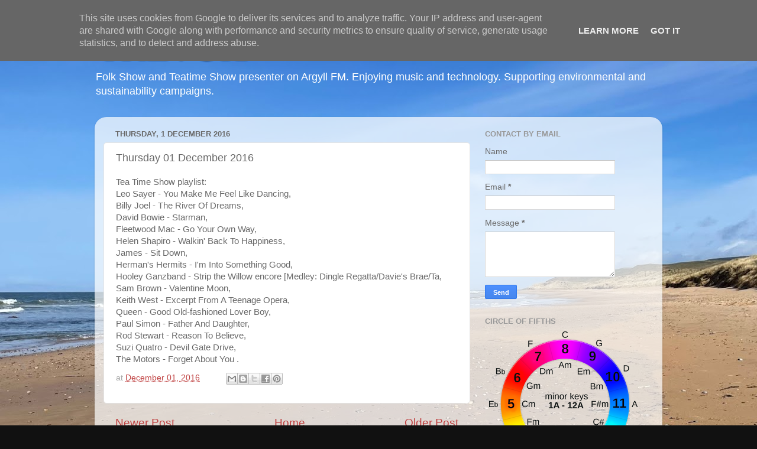

--- FILE ---
content_type: text/html; charset=UTF-8
request_url: https://www.trevox.uk/2016/12/thursday-01-december-2016_1.html
body_size: 15720
content:
<!DOCTYPE html>
<html class='v2' dir='ltr' lang='en-GB'>
<head>
<link href='https://www.blogger.com/static/v1/widgets/335934321-css_bundle_v2.css' rel='stylesheet' type='text/css'/>
<meta content='width=1100' name='viewport'/>
<meta content='text/html; charset=UTF-8' http-equiv='Content-Type'/>
<meta content='blogger' name='generator'/>
<link href='https://www.trevox.uk/favicon.ico' rel='icon' type='image/x-icon'/>
<link href='https://www.trevox.uk/2016/12/thursday-01-december-2016_1.html' rel='canonical'/>
<link rel="alternate" type="application/atom+xml" title="Trevox - Atom" href="https://www.trevox.uk/feeds/posts/default" />
<link rel="alternate" type="application/rss+xml" title="Trevox - RSS" href="https://www.trevox.uk/feeds/posts/default?alt=rss" />
<link rel="service.post" type="application/atom+xml" title="Trevox - Atom" href="https://www.blogger.com/feeds/1006741425317268102/posts/default" />

<link rel="alternate" type="application/atom+xml" title="Trevox - Atom" href="https://www.trevox.uk/feeds/4836943508043791701/comments/default" />
<!--Can't find substitution for tag [blog.ieCssRetrofitLinks]-->
<meta content='https://www.trevox.uk/2016/12/thursday-01-december-2016_1.html' property='og:url'/>
<meta content='Thursday 01 December 2016' property='og:title'/>
<meta content='Tea Time Show playlist: Leo Sayer - You Make Me Feel Like Dancing, Billy Joel - The River Of Dreams, David Bowie - Starman, Fleetwood Mac - ...' property='og:description'/>
<title>Trevox: Thursday 01 December 2016</title>
<style id='page-skin-1' type='text/css'><!--
/*-----------------------------------------------
Blogger Template Style
Name:     Picture Window
Designer: Blogger
URL:      www.blogger.com
----------------------------------------------- */
/* Content
----------------------------------------------- */
body {
font: normal normal 15px Arial, Tahoma, Helvetica, FreeSans, sans-serif;
color: #696969;
background: #111111 url(https://blogger.googleusercontent.com/img/a/AVvXsEhQo8UmG5JNtQR6Gii5QC4PXBLod3EPud6iYlSp8Grfr4nGuARqeS8w3wC5Us2aCUu1SkQPrRHEMecr-WbIcI_QZ6IPva27ldqkvRuqaoYaT5YTusU9G7TtwFbCvhgKnLx0hqtchUB_7GQ8xuL4xAL2f96C6gBmJGqUtUAjGP5uNV_vcm5SG_2yAsiq9sI=s1600) repeat fixed top center;
}
html body .region-inner {
min-width: 0;
max-width: 100%;
width: auto;
}
.content-outer {
font-size: 90%;
}
a:link {
text-decoration:none;
color: #bf4040;
}
a:visited {
text-decoration:none;
color: #d37a7a;
}
a:hover {
text-decoration:underline;
color: #ff4e5c;
}
.content-outer {
background: transparent none repeat scroll top left;
-moz-border-radius: 0;
-webkit-border-radius: 0;
-goog-ms-border-radius: 0;
border-radius: 0;
-moz-box-shadow: 0 0 0 rgba(0, 0, 0, .15);
-webkit-box-shadow: 0 0 0 rgba(0, 0, 0, .15);
-goog-ms-box-shadow: 0 0 0 rgba(0, 0, 0, .15);
box-shadow: 0 0 0 rgba(0, 0, 0, .15);
margin: 20px auto;
}
.content-inner {
padding: 0;
}
/* Header
----------------------------------------------- */
.header-outer {
background: rgba(101,101,101,0) none repeat-x scroll top left;
_background-image: none;
color: #ffffff;
-moz-border-radius: 0;
-webkit-border-radius: 0;
-goog-ms-border-radius: 0;
border-radius: 0;
}
.Header img, .Header #header-inner {
-moz-border-radius: 0;
-webkit-border-radius: 0;
-goog-ms-border-radius: 0;
border-radius: 0;
}
.header-inner .Header .titlewrapper,
.header-inner .Header .descriptionwrapper {
padding-left: 0;
padding-right: 0;
}
.Header h1 {
font: normal normal 36px Arial, Tahoma, Helvetica, FreeSans, sans-serif;
text-shadow: 1px 1px 3px rgba(0, 0, 0, 0.3);
}
.Header h1 a {
color: #ffffff;
}
.Header .description {
font-size: 130%;
}
/* Tabs
----------------------------------------------- */
.tabs-inner {
margin: .5em 20px 0;
padding: 0;
}
.tabs-inner .section {
margin: 0;
}
.tabs-inner .widget ul {
padding: 0;
background: rgba(101,101,101,0) none repeat scroll bottom;
-moz-border-radius: 0;
-webkit-border-radius: 0;
-goog-ms-border-radius: 0;
border-radius: 0;
}
.tabs-inner .widget li {
border: none;
}
.tabs-inner .widget li a {
display: inline-block;
padding: .5em 1em;
margin-right: .25em;
color: #ffffff;
font: normal normal 15px Arial, Tahoma, Helvetica, FreeSans, sans-serif;
-moz-border-radius: 10px 10px 0 0;
-webkit-border-top-left-radius: 10px;
-webkit-border-top-right-radius: 10px;
-goog-ms-border-radius: 10px 10px 0 0;
border-radius: 10px 10px 0 0;
background: transparent url(https://resources.blogblog.com/blogblog/data/1kt/transparent/black50.png) repeat scroll top left;
border-right: 1px solid rgba(101,101,101,0);
}
.tabs-inner .widget li:first-child a {
padding-left: 1.25em;
-moz-border-radius-topleft: 10px;
-moz-border-radius-bottomleft: 0;
-webkit-border-top-left-radius: 10px;
-webkit-border-bottom-left-radius: 0;
-goog-ms-border-top-left-radius: 10px;
-goog-ms-border-bottom-left-radius: 0;
border-top-left-radius: 10px;
border-bottom-left-radius: 0;
}
.tabs-inner .widget li.selected a,
.tabs-inner .widget li a:hover {
position: relative;
z-index: 1;
background: rgba(101,101,101,0) url(https://resources.blogblog.com/blogblog/data/1kt/transparent/white80.png) repeat scroll bottom;
color: #336699;
-moz-box-shadow: 0 0 3px rgba(0, 0, 0, .15);
-webkit-box-shadow: 0 0 3px rgba(0, 0, 0, .15);
-goog-ms-box-shadow: 0 0 3px rgba(0, 0, 0, .15);
box-shadow: 0 0 3px rgba(0, 0, 0, .15);
}
/* Headings
----------------------------------------------- */
h2 {
font: bold normal 13px Arial, Tahoma, Helvetica, FreeSans, sans-serif;
text-transform: uppercase;
color: #989898;
margin: .5em 0;
}
/* Main
----------------------------------------------- */
.main-outer {
background: transparent url(https://resources.blogblog.com/blogblog/data/1kt/transparent/white80.png) repeat scroll top left;
-moz-border-radius: 20px 20px 0 0;
-webkit-border-top-left-radius: 20px;
-webkit-border-top-right-radius: 20px;
-webkit-border-bottom-left-radius: 0;
-webkit-border-bottom-right-radius: 0;
-goog-ms-border-radius: 20px 20px 0 0;
border-radius: 20px 20px 0 0;
-moz-box-shadow: 0 1px 3px rgba(0, 0, 0, .15);
-webkit-box-shadow: 0 1px 3px rgba(0, 0, 0, .15);
-goog-ms-box-shadow: 0 1px 3px rgba(0, 0, 0, .15);
box-shadow: 0 1px 3px rgba(0, 0, 0, .15);
}
.main-inner {
padding: 15px 20px 20px;
}
.main-inner .column-center-inner {
padding: 0 0;
}
.main-inner .column-left-inner {
padding-left: 0;
}
.main-inner .column-right-inner {
padding-right: 0;
}
/* Posts
----------------------------------------------- */
h3.post-title {
margin: 0;
font: normal normal 18px Arial, Tahoma, Helvetica, FreeSans, sans-serif;
}
.comments h4 {
margin: 1em 0 0;
font: normal normal 18px Arial, Tahoma, Helvetica, FreeSans, sans-serif;
}
.date-header span {
color: #696969;
}
.post-outer {
background-color: #ffffff;
border: solid 1px #e4e4e4;
-moz-border-radius: 5px;
-webkit-border-radius: 5px;
border-radius: 5px;
-goog-ms-border-radius: 5px;
padding: 15px 20px;
margin: 0 -20px 20px;
}
.post-body {
line-height: 1.4;
font-size: 110%;
position: relative;
}
.post-header {
margin: 0 0 1.5em;
color: #a6a6a6;
line-height: 1.6;
}
.post-footer {
margin: .5em 0 0;
color: #a6a6a6;
line-height: 1.6;
}
#blog-pager {
font-size: 140%
}
#comments .comment-author {
padding-top: 1.5em;
border-top: dashed 1px #ccc;
border-top: dashed 1px rgba(128, 128, 128, .5);
background-position: 0 1.5em;
}
#comments .comment-author:first-child {
padding-top: 0;
border-top: none;
}
.avatar-image-container {
margin: .2em 0 0;
}
/* Comments
----------------------------------------------- */
.comments .comments-content .icon.blog-author {
background-repeat: no-repeat;
background-image: url([data-uri]);
}
.comments .comments-content .loadmore a {
border-top: 1px solid #ff4e5c;
border-bottom: 1px solid #ff4e5c;
}
.comments .continue {
border-top: 2px solid #ff4e5c;
}
/* Widgets
----------------------------------------------- */
.widget ul, .widget #ArchiveList ul.flat {
padding: 0;
list-style: none;
}
.widget ul li, .widget #ArchiveList ul.flat li {
border-top: dashed 1px #ccc;
border-top: dashed 1px rgba(128, 128, 128, .5);
}
.widget ul li:first-child, .widget #ArchiveList ul.flat li:first-child {
border-top: none;
}
.widget .post-body ul {
list-style: disc;
}
.widget .post-body ul li {
border: none;
}
/* Footer
----------------------------------------------- */
.footer-outer {
color:#d4d4d4;
background: transparent url(https://resources.blogblog.com/blogblog/data/1kt/transparent/black50.png) repeat scroll top left;
-moz-border-radius: 0 0 20px 20px;
-webkit-border-top-left-radius: 0;
-webkit-border-top-right-radius: 0;
-webkit-border-bottom-left-radius: 20px;
-webkit-border-bottom-right-radius: 20px;
-goog-ms-border-radius: 0 0 20px 20px;
border-radius: 0 0 20px 20px;
-moz-box-shadow: 0 1px 3px rgba(0, 0, 0, .15);
-webkit-box-shadow: 0 1px 3px rgba(0, 0, 0, .15);
-goog-ms-box-shadow: 0 1px 3px rgba(0, 0, 0, .15);
box-shadow: 0 1px 3px rgba(0, 0, 0, .15);
}
.footer-inner {
padding: 10px 20px 20px;
}
.footer-outer a {
color: #f0a8af;
}
.footer-outer a:visited {
color: #f09089;
}
.footer-outer a:hover {
color: #ff4e5c;
}
.footer-outer .widget h2 {
color: #b5b5b5;
}
/* Mobile
----------------------------------------------- */
html body.mobile {
height: auto;
}
html body.mobile {
min-height: 480px;
background-size: 100% auto;
}
.mobile .body-fauxcolumn-outer {
background: transparent none repeat scroll top left;
}
html .mobile .mobile-date-outer, html .mobile .blog-pager {
border-bottom: none;
background: transparent url(https://resources.blogblog.com/blogblog/data/1kt/transparent/white80.png) repeat scroll top left;
margin-bottom: 10px;
}
.mobile .date-outer {
background: transparent url(https://resources.blogblog.com/blogblog/data/1kt/transparent/white80.png) repeat scroll top left;
}
.mobile .header-outer, .mobile .main-outer,
.mobile .post-outer, .mobile .footer-outer {
-moz-border-radius: 0;
-webkit-border-radius: 0;
-goog-ms-border-radius: 0;
border-radius: 0;
}
.mobile .content-outer,
.mobile .main-outer,
.mobile .post-outer {
background: inherit;
border: none;
}
.mobile .content-outer {
font-size: 100%;
}
.mobile-link-button {
background-color: #bf4040;
}
.mobile-link-button a:link, .mobile-link-button a:visited {
color: #ffffff;
}
.mobile-index-contents {
color: #696969;
}
.mobile .tabs-inner .PageList .widget-content {
background: rgba(101,101,101,0) url(https://resources.blogblog.com/blogblog/data/1kt/transparent/white80.png) repeat scroll bottom;
color: #336699;
}
.mobile .tabs-inner .PageList .widget-content .pagelist-arrow {
border-left: 1px solid rgba(101,101,101,0);
}

--></style>
<style id='template-skin-1' type='text/css'><!--
body {
min-width: 960px;
}
.content-outer, .content-fauxcolumn-outer, .region-inner {
min-width: 960px;
max-width: 960px;
_width: 960px;
}
.main-inner .columns {
padding-left: 0;
padding-right: 310px;
}
.main-inner .fauxcolumn-center-outer {
left: 0;
right: 310px;
/* IE6 does not respect left and right together */
_width: expression(this.parentNode.offsetWidth -
parseInt("0") -
parseInt("310px") + 'px');
}
.main-inner .fauxcolumn-left-outer {
width: 0;
}
.main-inner .fauxcolumn-right-outer {
width: 310px;
}
.main-inner .column-left-outer {
width: 0;
right: 100%;
margin-left: -0;
}
.main-inner .column-right-outer {
width: 310px;
margin-right: -310px;
}
#layout {
min-width: 0;
}
#layout .content-outer {
min-width: 0;
width: 800px;
}
#layout .region-inner {
min-width: 0;
width: auto;
}
body#layout div.add_widget {
padding: 8px;
}
body#layout div.add_widget a {
margin-left: 32px;
}
--></style>
<style>
    body {background-image:url(https\:\/\/blogger.googleusercontent.com\/img\/a\/AVvXsEhQo8UmG5JNtQR6Gii5QC4PXBLod3EPud6iYlSp8Grfr4nGuARqeS8w3wC5Us2aCUu1SkQPrRHEMecr-WbIcI_QZ6IPva27ldqkvRuqaoYaT5YTusU9G7TtwFbCvhgKnLx0hqtchUB_7GQ8xuL4xAL2f96C6gBmJGqUtUAjGP5uNV_vcm5SG_2yAsiq9sI=s1600);}
    
@media (max-width: 200px) { body {background-image:url(https\:\/\/blogger.googleusercontent.com\/img\/a\/AVvXsEhQo8UmG5JNtQR6Gii5QC4PXBLod3EPud6iYlSp8Grfr4nGuARqeS8w3wC5Us2aCUu1SkQPrRHEMecr-WbIcI_QZ6IPva27ldqkvRuqaoYaT5YTusU9G7TtwFbCvhgKnLx0hqtchUB_7GQ8xuL4xAL2f96C6gBmJGqUtUAjGP5uNV_vcm5SG_2yAsiq9sI=w200);}}
@media (max-width: 400px) and (min-width: 201px) { body {background-image:url(https\:\/\/blogger.googleusercontent.com\/img\/a\/AVvXsEhQo8UmG5JNtQR6Gii5QC4PXBLod3EPud6iYlSp8Grfr4nGuARqeS8w3wC5Us2aCUu1SkQPrRHEMecr-WbIcI_QZ6IPva27ldqkvRuqaoYaT5YTusU9G7TtwFbCvhgKnLx0hqtchUB_7GQ8xuL4xAL2f96C6gBmJGqUtUAjGP5uNV_vcm5SG_2yAsiq9sI=w400);}}
@media (max-width: 800px) and (min-width: 401px) { body {background-image:url(https\:\/\/blogger.googleusercontent.com\/img\/a\/AVvXsEhQo8UmG5JNtQR6Gii5QC4PXBLod3EPud6iYlSp8Grfr4nGuARqeS8w3wC5Us2aCUu1SkQPrRHEMecr-WbIcI_QZ6IPva27ldqkvRuqaoYaT5YTusU9G7TtwFbCvhgKnLx0hqtchUB_7GQ8xuL4xAL2f96C6gBmJGqUtUAjGP5uNV_vcm5SG_2yAsiq9sI=w800);}}
@media (max-width: 1200px) and (min-width: 801px) { body {background-image:url(https\:\/\/blogger.googleusercontent.com\/img\/a\/AVvXsEhQo8UmG5JNtQR6Gii5QC4PXBLod3EPud6iYlSp8Grfr4nGuARqeS8w3wC5Us2aCUu1SkQPrRHEMecr-WbIcI_QZ6IPva27ldqkvRuqaoYaT5YTusU9G7TtwFbCvhgKnLx0hqtchUB_7GQ8xuL4xAL2f96C6gBmJGqUtUAjGP5uNV_vcm5SG_2yAsiq9sI=w1200);}}
/* Last tag covers anything over one higher than the previous max-size cap. */
@media (min-width: 1201px) { body {background-image:url(https\:\/\/blogger.googleusercontent.com\/img\/a\/AVvXsEhQo8UmG5JNtQR6Gii5QC4PXBLod3EPud6iYlSp8Grfr4nGuARqeS8w3wC5Us2aCUu1SkQPrRHEMecr-WbIcI_QZ6IPva27ldqkvRuqaoYaT5YTusU9G7TtwFbCvhgKnLx0hqtchUB_7GQ8xuL4xAL2f96C6gBmJGqUtUAjGP5uNV_vcm5SG_2yAsiq9sI=w1600);}}
  </style>
<link href='https://www.blogger.com/dyn-css/authorization.css?targetBlogID=1006741425317268102&amp;zx=9c05531d-a8ee-4a23-b047-7ac389f6108f' media='none' onload='if(media!=&#39;all&#39;)media=&#39;all&#39;' rel='stylesheet'/><noscript><link href='https://www.blogger.com/dyn-css/authorization.css?targetBlogID=1006741425317268102&amp;zx=9c05531d-a8ee-4a23-b047-7ac389f6108f' rel='stylesheet'/></noscript>
<meta name='google-adsense-platform-account' content='ca-host-pub-1556223355139109'/>
<meta name='google-adsense-platform-domain' content='blogspot.com'/>

<script async src="https://pagead2.googlesyndication.com/pagead/js/adsbygoogle.js?client=ca-pub-2453636463642504&host=ca-host-pub-1556223355139109" crossorigin="anonymous"></script>

<!-- data-ad-client=ca-pub-2453636463642504 -->

<script type="text/javascript" language="javascript">
  // Supply ads personalization default for EEA readers
  // See https://www.blogger.com/go/adspersonalization
  adsbygoogle = window.adsbygoogle || [];
  if (typeof adsbygoogle.requestNonPersonalizedAds === 'undefined') {
    adsbygoogle.requestNonPersonalizedAds = 1;
  }
</script>


</head>
<body class='loading variant-open'>
<div class='navbar section' id='navbar' name='Navbar'><div class='widget Navbar' data-version='1' id='Navbar1'><script type="text/javascript">
    function setAttributeOnload(object, attribute, val) {
      if(window.addEventListener) {
        window.addEventListener('load',
          function(){ object[attribute] = val; }, false);
      } else {
        window.attachEvent('onload', function(){ object[attribute] = val; });
      }
    }
  </script>
<div id="navbar-iframe-container"></div>
<script type="text/javascript" src="https://apis.google.com/js/platform.js"></script>
<script type="text/javascript">
      gapi.load("gapi.iframes:gapi.iframes.style.bubble", function() {
        if (gapi.iframes && gapi.iframes.getContext) {
          gapi.iframes.getContext().openChild({
              url: 'https://www.blogger.com/navbar/1006741425317268102?po\x3d4836943508043791701\x26origin\x3dhttps://www.trevox.uk',
              where: document.getElementById("navbar-iframe-container"),
              id: "navbar-iframe"
          });
        }
      });
    </script><script type="text/javascript">
(function() {
var script = document.createElement('script');
script.type = 'text/javascript';
script.src = '//pagead2.googlesyndication.com/pagead/js/google_top_exp.js';
var head = document.getElementsByTagName('head')[0];
if (head) {
head.appendChild(script);
}})();
</script>
</div></div>
<div class='body-fauxcolumns'>
<div class='fauxcolumn-outer body-fauxcolumn-outer'>
<div class='cap-top'>
<div class='cap-left'></div>
<div class='cap-right'></div>
</div>
<div class='fauxborder-left'>
<div class='fauxborder-right'></div>
<div class='fauxcolumn-inner'>
</div>
</div>
<div class='cap-bottom'>
<div class='cap-left'></div>
<div class='cap-right'></div>
</div>
</div>
</div>
<div class='content'>
<div class='content-fauxcolumns'>
<div class='fauxcolumn-outer content-fauxcolumn-outer'>
<div class='cap-top'>
<div class='cap-left'></div>
<div class='cap-right'></div>
</div>
<div class='fauxborder-left'>
<div class='fauxborder-right'></div>
<div class='fauxcolumn-inner'>
</div>
</div>
<div class='cap-bottom'>
<div class='cap-left'></div>
<div class='cap-right'></div>
</div>
</div>
</div>
<div class='content-outer'>
<div class='content-cap-top cap-top'>
<div class='cap-left'></div>
<div class='cap-right'></div>
</div>
<div class='fauxborder-left content-fauxborder-left'>
<div class='fauxborder-right content-fauxborder-right'></div>
<div class='content-inner'>
<header>
<div class='header-outer'>
<div class='header-cap-top cap-top'>
<div class='cap-left'></div>
<div class='cap-right'></div>
</div>
<div class='fauxborder-left header-fauxborder-left'>
<div class='fauxborder-right header-fauxborder-right'></div>
<div class='region-inner header-inner'>
<div class='header section' id='header' name='Header'><div class='widget Header' data-version='1' id='Header1'>
<div id='header-inner'>
<a href='https://www.trevox.uk/' style='display: block'>
<img alt='Trevox' height='59px; ' id='Header1_headerimg' src='https://blogger.googleusercontent.com/img/a/AVvXsEieDXrYcEzxGbFFKQ1gZoOQeqXpwU_Xf8nUye8OHo9ejh7AQX9rEM3G0emaZoPrnO6P2mCUBrkCnsz9Ij6Xz2KtyHFuUtggXmzsENXUdr_kDbEC4MJKt0S1wFit6TXApexLFKS-cpqoQshYy7jrIZRDTfHMb6A08ZeGe0tRzx4ZLIHAupqssmtdWyEGgJY=s264' style='display: block' width='264px; '/>
</a>
<div class='descriptionwrapper'>
<p class='description'><span>Folk Show and Teatime Show presenter on Argyll FM. Enjoying music and technology. Supporting environmental and sustainability campaigns.</span></p>
</div>
</div>
</div></div>
</div>
</div>
<div class='header-cap-bottom cap-bottom'>
<div class='cap-left'></div>
<div class='cap-right'></div>
</div>
</div>
</header>
<div class='tabs-outer'>
<div class='tabs-cap-top cap-top'>
<div class='cap-left'></div>
<div class='cap-right'></div>
</div>
<div class='fauxborder-left tabs-fauxborder-left'>
<div class='fauxborder-right tabs-fauxborder-right'></div>
<div class='region-inner tabs-inner'>
<div class='tabs no-items section' id='crosscol' name='Cross-column'></div>
<div class='tabs no-items section' id='crosscol-overflow' name='Cross-Column 2'></div>
</div>
</div>
<div class='tabs-cap-bottom cap-bottom'>
<div class='cap-left'></div>
<div class='cap-right'></div>
</div>
</div>
<div class='main-outer'>
<div class='main-cap-top cap-top'>
<div class='cap-left'></div>
<div class='cap-right'></div>
</div>
<div class='fauxborder-left main-fauxborder-left'>
<div class='fauxborder-right main-fauxborder-right'></div>
<div class='region-inner main-inner'>
<div class='columns fauxcolumns'>
<div class='fauxcolumn-outer fauxcolumn-center-outer'>
<div class='cap-top'>
<div class='cap-left'></div>
<div class='cap-right'></div>
</div>
<div class='fauxborder-left'>
<div class='fauxborder-right'></div>
<div class='fauxcolumn-inner'>
</div>
</div>
<div class='cap-bottom'>
<div class='cap-left'></div>
<div class='cap-right'></div>
</div>
</div>
<div class='fauxcolumn-outer fauxcolumn-left-outer'>
<div class='cap-top'>
<div class='cap-left'></div>
<div class='cap-right'></div>
</div>
<div class='fauxborder-left'>
<div class='fauxborder-right'></div>
<div class='fauxcolumn-inner'>
</div>
</div>
<div class='cap-bottom'>
<div class='cap-left'></div>
<div class='cap-right'></div>
</div>
</div>
<div class='fauxcolumn-outer fauxcolumn-right-outer'>
<div class='cap-top'>
<div class='cap-left'></div>
<div class='cap-right'></div>
</div>
<div class='fauxborder-left'>
<div class='fauxborder-right'></div>
<div class='fauxcolumn-inner'>
</div>
</div>
<div class='cap-bottom'>
<div class='cap-left'></div>
<div class='cap-right'></div>
</div>
</div>
<!-- corrects IE6 width calculation -->
<div class='columns-inner'>
<div class='column-center-outer'>
<div class='column-center-inner'>
<div class='main section' id='main' name='Main'><div class='widget Blog' data-version='1' id='Blog1'>
<div class='blog-posts hfeed'>

          <div class="date-outer">
        
<h2 class='date-header'><span>Thursday, 1 December 2016</span></h2>

          <div class="date-posts">
        
<div class='post-outer'>
<div class='post hentry uncustomized-post-template' itemprop='blogPost' itemscope='itemscope' itemtype='http://schema.org/BlogPosting'>
<meta content='1006741425317268102' itemprop='blogId'/>
<meta content='4836943508043791701' itemprop='postId'/>
<a name='4836943508043791701'></a>
<h3 class='post-title entry-title' itemprop='name'>
Thursday 01 December 2016
</h3>
<div class='post-header'>
<div class='post-header-line-1'></div>
</div>
<div class='post-body entry-content' id='post-body-4836943508043791701' itemprop='description articleBody'>
Tea Time Show playlist:<br />Leo Sayer - You Make Me Feel Like Dancing,<br />Billy Joel - The River Of Dreams,<br />David Bowie - Starman,<br />Fleetwood Mac - Go Your Own Way,<br />Helen Shapiro - Walkin' Back To Happiness,<br />James - Sit Down,<br />Herman's Hermits - I'm Into Something Good,<br />Hooley Ganzband - Strip the Willow encore [Medley: Dingle Regatta/Davie's Brae/Ta,<br />Sam Brown - Valentine Moon,<br />Keith West - Excerpt From A Teenage Opera,<br />Queen - Good Old-fashioned Lover Boy,<br />Paul Simon - Father And Daughter,<br />Rod Stewart - Reason To Believe,<br />Suzi Quatro - Devil Gate Drive,<br />The Motors - Forget About You .<br />
<div style='clear: both;'></div>
</div>
<div class='post-footer'>
<div class='post-footer-line post-footer-line-1'>
<span class='post-author vcard'>
</span>
<span class='post-timestamp'>
at
<meta content='https://www.trevox.uk/2016/12/thursday-01-december-2016_1.html' itemprop='url'/>
<a class='timestamp-link' href='https://www.trevox.uk/2016/12/thursday-01-december-2016_1.html' rel='bookmark' title='permanent link'><abbr class='published' itemprop='datePublished' title='2016-12-01T19:53:00Z'>December 01, 2016</abbr></a>
</span>
<span class='post-comment-link'>
</span>
<span class='post-icons'>
<span class='item-control blog-admin pid-2050069795'>
<a href='https://www.blogger.com/post-edit.g?blogID=1006741425317268102&postID=4836943508043791701&from=pencil' title='Edit Post'>
<img alt='' class='icon-action' height='18' src='https://resources.blogblog.com/img/icon18_edit_allbkg.gif' width='18'/>
</a>
</span>
</span>
<div class='post-share-buttons goog-inline-block'>
<a class='goog-inline-block share-button sb-email' href='https://www.blogger.com/share-post.g?blogID=1006741425317268102&postID=4836943508043791701&target=email' target='_blank' title='Email This'><span class='share-button-link-text'>Email This</span></a><a class='goog-inline-block share-button sb-blog' href='https://www.blogger.com/share-post.g?blogID=1006741425317268102&postID=4836943508043791701&target=blog' onclick='window.open(this.href, "_blank", "height=270,width=475"); return false;' target='_blank' title='BlogThis!'><span class='share-button-link-text'>BlogThis!</span></a><a class='goog-inline-block share-button sb-twitter' href='https://www.blogger.com/share-post.g?blogID=1006741425317268102&postID=4836943508043791701&target=twitter' target='_blank' title='Share to X'><span class='share-button-link-text'>Share to X</span></a><a class='goog-inline-block share-button sb-facebook' href='https://www.blogger.com/share-post.g?blogID=1006741425317268102&postID=4836943508043791701&target=facebook' onclick='window.open(this.href, "_blank", "height=430,width=640"); return false;' target='_blank' title='Share to Facebook'><span class='share-button-link-text'>Share to Facebook</span></a><a class='goog-inline-block share-button sb-pinterest' href='https://www.blogger.com/share-post.g?blogID=1006741425317268102&postID=4836943508043791701&target=pinterest' target='_blank' title='Share to Pinterest'><span class='share-button-link-text'>Share to Pinterest</span></a>
</div>
</div>
<div class='post-footer-line post-footer-line-2'>
<span class='post-labels'>
</span>
</div>
<div class='post-footer-line post-footer-line-3'>
<span class='post-location'>
</span>
</div>
</div>
</div>
<div class='comments' id='comments'>
<a name='comments'></a>
</div>
</div>

        </div></div>
      
</div>
<div class='blog-pager' id='blog-pager'>
<span id='blog-pager-newer-link'>
<a class='blog-pager-newer-link' href='https://www.trevox.uk/2016/12/friday-02-december-2016.html' id='Blog1_blog-pager-newer-link' title='Newer Post'>Newer Post</a>
</span>
<span id='blog-pager-older-link'>
<a class='blog-pager-older-link' href='https://www.trevox.uk/2016/12/thursday-01-december-2016.html' id='Blog1_blog-pager-older-link' title='Older Post'>Older Post</a>
</span>
<a class='home-link' href='https://www.trevox.uk/'>Home</a>
</div>
<div class='clear'></div>
<div class='post-feeds'>
</div>
</div></div>
</div>
</div>
<div class='column-left-outer'>
<div class='column-left-inner'>
<aside>
</aside>
</div>
</div>
<div class='column-right-outer'>
<div class='column-right-inner'>
<aside>
<div class='sidebar section' id='sidebar-right-1'><div class='widget ContactForm' data-version='1' id='ContactForm1'>
<h2 class='title'>Contact by email</h2>
<div class='contact-form-widget'>
<div class='form'>
<form name='contact-form'>
<p></p>
Name
<br/>
<input class='contact-form-name' id='ContactForm1_contact-form-name' name='name' size='30' type='text' value=''/>
<p></p>
Email
<span style='font-weight: bolder;'>*</span>
<br/>
<input class='contact-form-email' id='ContactForm1_contact-form-email' name='email' size='30' type='text' value=''/>
<p></p>
Message
<span style='font-weight: bolder;'>*</span>
<br/>
<textarea class='contact-form-email-message' cols='25' id='ContactForm1_contact-form-email-message' name='email-message' rows='5'></textarea>
<p></p>
<input class='contact-form-button contact-form-button-submit' id='ContactForm1_contact-form-submit' type='button' value='Send'/>
<p></p>
<div style='text-align: center; max-width: 222px; width: 100%'>
<p class='contact-form-error-message' id='ContactForm1_contact-form-error-message'></p>
<p class='contact-form-success-message' id='ContactForm1_contact-form-success-message'></p>
</div>
</form>
</div>
</div>
<div class='clear'></div>
</div><div class='widget Image' data-version='1' id='Image1'>
<h2>Circle of Fifths</h2>
<div class='widget-content'>
<img alt='Circle of Fifths' height='275' id='Image1_img' src='https://blogger.googleusercontent.com/img/a/AVvXsEgge221En27jhrWnqp6oxB_Lq_WApCe9ExYMpBvNRlCs1PD_I7q8O66W0zEQpzymNbxbVLPJWKvXcL25yuFjVLB-7RoUhvStUOW1jxFDikHDTgeci1QQ20E-lFmLR1gwdKiHlVoSgsUPFCFbgbdsWFsoZWPxjqyHXMD-hFlEtaA2RE34hhW3NgSAJzTXDM=s275' width='265'/>
<br/>
<span class='caption'>N.B. Lancelot/Camelot key numbering used</span>
</div>
<div class='clear'></div>
</div><div class='widget HTML' data-version='1' id='HTML4'>
<h2 class='title'>Search</h2>
<div class='widget-content'>
<a href="https://www.ask.com/">Ask</a>, 
<a href="https://duckduckgo.com/">DuckDuckGo</a>, 
<a href="https://www.google.com/">Google</a>, 
<a href="httpS://search.yahoo.com/">Yahoo</a>!
</div>
<div class='clear'></div>
</div><div class='widget BlogSearch' data-version='1' id='BlogSearch1'>
<h2 class='title'>This 'Blog</h2>
<div class='widget-content'>
<div id='BlogSearch1_form'>
<form action='https://www.trevox.uk/search' class='gsc-search-box' target='_top'>
<table cellpadding='0' cellspacing='0' class='gsc-search-box'>
<tbody>
<tr>
<td class='gsc-input'>
<input autocomplete='off' class='gsc-input' name='q' size='10' title='search' type='text' value=''/>
</td>
<td class='gsc-search-button'>
<input class='gsc-search-button' title='search' type='submit' value='Search'/>
</td>
</tr>
</tbody>
</table>
</form>
</div>
</div>
<div class='clear'></div>
</div></div>
<table border='0' cellpadding='0' cellspacing='0' class='section-columns columns-2'>
<tbody>
<tr>
<td class='first columns-cell'>
<div class='sidebar section' id='sidebar-right-2-1'><div class='widget LinkList' data-version='1' id='LinkList1'>
<h2>Socials</h2>
<div class='widget-content'>
<ul>
<li><a href='https://bsky.app/profile/trevox.bsky.social'>Bluesky</a></li>
<li><a href='https://www.mixcloud.com/trevox/'>Mixcloud</a></li>
<li><a href='https://x.com'>X</a></li>
<li><a href='https://www.facebook.com/TJOxb'>Facebook</a></li>
</ul>
<div class='clear'></div>
</div>
</div><div class='widget LinkList' data-version='1' id='LinkList3'>
<h2>Music</h2>
<div class='widget-content'>
<ul>
<li><a href='https://trevox1.blogspot.com/p/along-with-many-people-i-enjoy-most.html'>Enjoyment</a></li>
<li><a href='https://www.trevox.uk/p/top-tracks.html'>Top Tracks</a></li>
<li><a href='https://drive.google.com/file/d/1YcmXupyWkruXgi2UeO1MTrMyilPe-J5U/view'>Percussive Links</a></li>
<li><a href='https://www.blogger.com/blog/post/edit/1006741425317268102/6588350522880079909'>Instrumentals</a></li>
<li><a href='https://www.trevox.uk/p/requests.html'>Requests</a></li>
</ul>
<div class='clear'></div>
</div>
</div><div class='widget LinkList' data-version='1' id='LinkList5'>
<h2>General</h2>
<div class='widget-content'>
<ul>
<li><a href='https://www.trevox.uk/p/making-text-file-which-lists-your-music.html'>Text file-listings</a></li>
<li><a href='https://www.trevox.uk/p/easter-sundays-21st-century.html'>Easter Sundays</a></li>
<li><a href='https://www.trevox.uk/p/hazardous-fx.html'>Hazardous FX</a></li>
</ul>
<div class='clear'></div>
</div>
</div></div>
</td>
<td class='columns-cell'>
<div class='sidebar section' id='sidebar-right-2-2'><div class='widget LinkList' data-version='1' id='LinkList6'>
<h2>About</h2>
<div class='widget-content'>
<ul>
<li><a href='https://trevox1.blogspot.com/p/blog-page_97.html'>Author</a></li>
<li><a href='https://www.trevox.uk/p/blog-archive.html'>Post Archive</a></li>
<li><a href='https://www.trevox.uk/p/privacy-statement.html'>Privacy Statement</a></li>
<li><a href='https://www.trevox.uk/p/cookie-policy.html'>Cookie Policy</a></li>
</ul>
<div class='clear'></div>
</div>
</div><div class='widget LinkList' data-version='1' id='LinkList4'>
<h2>Computing</h2>
<div class='widget-content'>
<ul>
<li><a href='https://trevox1.blogspot.com/p/web-design-node-5-not-blog-entry-posted.html'>Web Design</a></li>
<li><a href='https://trevox1.blogspot.com/p/blog-page_23.html'>Rates</a></li>
<li><a href='https://trevox1.blogspot.com/p/blog-page.html'>Best Passwords</a></li>
<li><a href='https://trevox1.blogspot.com/p/blog-page_25.html'>Computer Care</a></li>
<li><a href='https://trevox1.blogspot.com/p/blog-page_80.html'>The Year 2038</a></li>
</ul>
<div class='clear'></div>
</div>
</div><div class='widget LinkList' data-version='1' id='LinkList2'>
<h2>Photography</h2>
<div class='widget-content'>
<ul>
<li><a href='https://www.flickr.com/photos/yourdon/'>Ed Yourdon</a></li>
<li><a href='https://unsplash.com'>Unsplash</a></li>
<li><a href='https://www.flickr.com'>Flickr</a></li>
</ul>
<div class='clear'></div>
</div>
</div></div>
</td>
</tr>
</tbody>
</table>
<div class='sidebar section' id='sidebar-right-3'><div class='widget HTML' data-version='1' id='HTML2'>
<h2 class='title'>MILESTONES</h2>
<div class='widget-content'>
<span style="font-weight:bold;">10 October 2025</span>
- Reviewing use of Facebook. Too much clutter in timeline by things unrelated to my interests.<br /><br />

<span style="font-weight:bold;">23 May 2025</span>
- Made the "Hamburger" menu the main navigation for  'blog pages.<br /><br />

<span style="font-weight:bold;">31 December 2024</span>
-  Final day of offering mobile disco events, having started these in 1965.<br /><br />

<span style="font-weight:bold;">14 December 2024</span>
- Switched to bulleted playlists.<br /><br />

<span style="font-weight:bold;">15 November 2024</span>
- Started using  <a href="https://bsky.app/profile/trevox.bsky.social">Bluesky</a> alongside this 'blog and <a href="https://www.facebook.com/Trevox.UK/">Facebook</a>.<br /><br />

<span style="font-weight:bold;">30 September 2024</span>
- Suspended use of X.com. Playlists continue to be published on this 'blog.<br /><br />

<span style="font-weight:bold;">17 May 2024</span>
- Twitter.com ceased to exist as a domain. X.com has replaced it, but it's ambience has changed, so search started for an alternative.<br /><br />

<span style="font-weight:bold;">27 December 2023</span>
-  <a href="https://www.trevox.uk/2023/12/why-portsmouth-why-money.html">Why "Portsmouth"? Why "Money"?</a><br /><br />

<span style="font-weight:bold;">08 September 2022</span>
- Today we learnt with sadness of the death of Her Majesty Queen Elizabeth II. Consequently, normal programming has been suspended for a minimum of three days. Long Live The King!<br /><br />

<span style="font-weight:bold;">19 May 2022</span>
- Trevox's Folk Show and Teatime Show playlists moved to main Trevox 'blog at www.trevox.uk.<br /><br />

<span style="font-weight:bold;">19 Mar 2021</span> - Scottish Government easing of Covid restrictions this week heralds a gradual return to live shows, with strict hygiene measures, locked doors and retricted studio access.<br /><br />

<span style="font-weight:bold;">04 Jan 2021</span> - Following the Scottish Government's announcement this afternoon, live broadcasting was again suspended. The new strain of Covid was said to be up to 70% more transmittable and access to the studio was therefore severely restricted. Broadcasting continues using pre-select algorithms and programmes prepared at home.<br /><br />

<span style="font-weight:bold;">23 Jun 2020</span> - Production of live programs in Argyll FM's studios resumed, but with limitations imposed by the Coronavirus Covid-19 pandemic.<br /><br />

<span style="font-weight:bold;">03 Apr 2020</span> - The Coronavirus Covid-19 pandemic meant that manual production of live programs at Argyll FM had to be suspended. Broadcasting continues using the pre-select algorithms of OTSAVDJ.
<br /><br />

<span style="font-weight:bold;">19 Aug 2019</span> - Start of the photographic 'covers' series, mainly showing pictures of folk in various situations around the world.
<br /><br />

<span style="font-weight:bold;">17 Aug 2019</span> - End of the Wordcloud 'covers' series after a run of just over 18 months.
<br /><br />

<span style="font-weight:bold;">1 Jan 2018</span> - The daily shows began being posted on Mixcloud.com/trevox, using mainly Wordcloud images for 'covers'. Mixcloud makes the shows available to listen to at anytime, worldwide, following original broadcast at 1700 (UK time) on Argyll FM (106.5, 107.1 and 107.7).
<br /><br />

<span style="font-weight:bold;">2 Jul 2015</span> - Folk At Five started on this date, broadcast Monday to Saturday at 1700 replacing the Saturdays only Folk Show.
<br /><br />

<span style="font-weight:bold;">21 May 2015</span> - The first of 4 pilot shows of Folk At Five. Up to this date the folk show presented by Trevox on Argyll FM was just on Saturdays at 1900.
<br /><br />

<span style="font-weight:bold;">9 Dec 2014</span> - Unusually, we actually advertised a forthcoming event: the concert in Tarbert (Kintyre) by 7-piece folk band Skerryvore on 19 Dec 2014.
<br /><br />

<span style="font-weight:bold;">24 Dec 2011</span> - Christmas was recognised on the show for the first time with two songs from Maddy Prior & The Carnival Band. Subsequent nods to the season over the years include songs from: Chris Newman and Maire Ni Chathasaigh; Ange Hardy; James J Turner; Woodlands Music Group.
<br /><br />

<span style="font-weight:bold;">3 Jan 2009</span> - Folkshow playlists published at folkshow.blogspot.com for the first time. A computer failure on 31 Jan 2009 meant that we lost the playlist, and we were too late to recover the audio log to recreate it. :-(
<br />
</div>
<div class='clear'></div>
</div><div class='widget PageList' data-version='1' id='PageList1'>
<h2>Pages</h2>
<div class='widget-content'>
<ul>
<li>
<a href='http://www.trevox.uk/'>Home</a>
</li>
<li>
<a href='https://www.trevox.uk/p/beat-matched-transition-plinks.html'>Beat-matched Percussive Links (Plinks) for Transitions</a>
</li>
<li>
<a href='https://www.trevox.uk/p/easter-sundays-21st-century.html'>Easter Sundays, 21st. Century</a>
</li>
<li>
<a href='https://www.trevox.uk/p/hazardous-fx.html'>Hazardous FX</a>
</li>
<li>
<a href='https://www.trevox.uk/p/instrumentals.html'>Instrumentals</a>
</li>
<li>
<a href='https://www.trevox.uk/p/recorded-music-0001-0009.html'>Recorded Music 0001-0199</a>
</li>
<li>
<a href='https://www.trevox.uk/p/test-page.html'>Recorded Music 2000-2999</a>
</li>
<li>
<a href='https://www.trevox.uk/p/7000-7999-wip.html'>Recorded Music 7000-7999</a>
</li>
<li>
<a href='https://www.trevox.uk/p/tascam-ss-r200-media-preparation.html'>Tascam SS-R200 Media Preparation</a>
</li>
</ul>
<div class='clear'></div>
</div>
</div><div class='widget HTML' data-version='1' id='HTML1'>
<h2 class='title'>&#8801;</h2>
<div class='widget-content'>
<!-- Google tag (gtag.js) -->
<script async src="https://www.googletagmanager.com/gtag/js?id=G-3908RP65D0"></script>
<script>
  window.dataLayer = window.dataLayer || [];
  function gtag(){dataLayer.push(arguments);}
  gtag('js', new Date());

  gtag('config', 'G-3908RP65D0');
</script>

<style>
/* pure css toggleable window */
/* #toggleinner substituted for .toggleable-window */
#toggleinner input.toggle {
  display: none;
}

#toggleinner label {
  color: green;
  font-size: 3em;
  font-weight:bold;
}

#toggleinner label:hover,
#toggleinner label:focus {
  cursor: pointer;
}

#toggleinner input.toggle:checked ~ label {
  font-weight:normal;
}

#toggleinner input.toggle:checked ~ div {
  display: none;
}


#toggleinner div {
  position: absolute;
  width: 100%;
  background: aliceblue;
}

#toggleouter {
  position: fixed; /* relative; */
  top:-1em;
  left:50%;
  width: 10em;
  z-index:999;
}

/* after http://bytutorial.com/blogs/css/css-vertical-fly-out-menu */

/* Remove margin, padding and list style of UL and LI components */
.menuwrapper ul, .menuwrapper ul li{
    margin:0;
    padding:0;
    list-style:none;
}

/* Apply menu-item style with image on left, text on right */
.menuwrapper ul li{
    color:black;
    background:aliceblue url("https://blogger.googleusercontent.com/img/b/R29vZ2xl/AVvXsEjRYbAGvKB49Qs-yEuTIwCVwoFgR7WZsDU6szUfj4C4WK7B5dMAdC6CXxzbN-GZqtBlAlqViwuSWjnIF8LrJ7nK_CB4arSe1AbNENuOrDmz8vmbLlgdSv0Lg7K0i1i2Bi7DSVu370aLF2A/s1600/BarnOwl0.png") left no-repeat;
    border-bottom:solid 1px white;
    width:150px;
    cursor:pointer;
    text-align: right;
}

/* Apply hover style of LI component */
.menuwrapper ul li:hover{
    color:red;
    background:lightblue url("https://blogger.googleusercontent.com/img/b/R29vZ2xl/AVvXsEj408pdLuac5HBkKFxuE2WFiLiSysgBh80FSxrbd2yv2vHsnV6RQI9cVdkZS6r9uTTdLElBj7p0xjKdmVmlCX67FBZdJj7hn6vAFTXTB0wTWrvDd7hEoEtsiJ99JKpE_9dkEMoOkZIaOiU/s1600/BarnOwl1.png") left no-repeat;
    position:relative;
}

/* Basic link style */
.menuwrapper ul li a{
    padding:5px 5px;
    display:inline-block;
    text-decoration:none;
}

.menuwrapper a, .menuwrapper a:visited {
    color: black;
}

.menuwrapper a:hover, .menuwrapper a:active {
    color:red;
}

/**** SECOND LEVEL MENU ****/
/* Hide level 2 UL until parent LI hovered over */
.menuwrapper ul li ul{
    position:absolute;
    display:none;
}

/* Display level 2 UL when parent LI hovered over. NB: 150px is individual menu width. */
.menuwrapper ul li:hover ul{
    left:150px;
    top:0px;
    display:block;
}

/* Set color for level 2 menu items
.menuwrapper ul li ul li{
    color:black;
    background-color:aliceblue;
} */

/* Change image and colors of level 2 submenu item when hovering */
.menuwrapper ul li:hover ul li:hover{
    color:red;
    background:lightblue url("https://blogger.googleusercontent.com/img/b/R29vZ2xl/AVvXsEj408pdLuac5HBkKFxuE2WFiLiSysgBh80FSxrbd2yv2vHsnV6RQI9cVdkZS6r9uTTdLElBj7p0xjKdmVmlCX67FBZdJj7hn6vAFTXTB0wTWrvDd7hEoEtsiJ99JKpE_9dkEMoOkZIaOiU/s1600/BarnOwl1.png") left no-repeat;
    position:relative;
}

/* Set level 2 link style */
.menuwrapper ul li ul li a{
    color:black;
    display:inline-block;
    width:120px;
}

/**** THIRD LEVEL MENU ****/
/* Hide level 3 menu when hovering level 1 menu */
.menuwrapper ul li:hover ul li ul{
    position:absolute;
    display:none;
}

/* Show level 3 menu when hovering level 2 parent */
.menuwrapper ul li:hover ul li:hover ul{
    display:block;
    left:150px;
    top:0;
}

/* Set colors for level 3 submenu */
.menuwrapper ul li:hover ul li:hover ul li {
    color:black;
    background-color:aliceblue;
}

/* Change image and color of level 3 submenu item when hovering */
.menuwrapper ul li:hover ul li:hover ul li:hover{
    color:red;
    background:lightblue url("https://blogger.googleusercontent.com/img/b/R29vZ2xl/AVvXsEj408pdLuac5HBkKFxuE2WFiLiSysgBh80FSxrbd2yv2vHsnV6RQI9cVdkZS6r9uTTdLElBj7p0xjKdmVmlCX67FBZdJj7hn6vAFTXTB0wTWrvDd7hEoEtsiJ99JKpE_9dkEMoOkZIaOiU/s1600/BarnOwl1.png") left no-repeat;
    position:relative;
}

/* Set level 3 link color */
.menuwrapper ul li:hover ul li:hover ul li a{
   color:black;
}

/* Set level 3 link hover color */
.menuwrapper ul li:hover ul li:hover ul li a:hover{
   color:red;
}

/* Clear float */
.clear{
    clear:both;
}

</style>

<div id="toggleouter">
  <div id="toggleinner">
    <input class="toggle" type="checkbox" id="menu-toggle" title="Toggle menu" checked />
    <label for="menu-toggle">&equiv;</label>
    <div class="menuwrapper">
      <ul>
        <li><a href="http://www.trevox.uk/">Home</a></li>
        <li><a>Music</a>
          <ul>
            <li><a href="http://www.trevox.uk/p/requests.html">Requests</a></li>
            <li><a href="http://www.trevox.uk/p/top-tracks.html">Top Tracks</a></li>
            <li><a href="http://www.trevox.uk/p/making-text-file-which-lists-your-music.html">Music listing</a></li>
            <li><a href="https://drive.google.com/file/d/1YcmXupyWkruXgi2UeO1MTrMyilPe-J5U/view">Percussive Links</a></li>
            <li><a href="https://www.blogger.com/blog/post/edit/1006741425317268102/6588350522880079909">Instrumentals</a></li>
          </ul>
        </li>
        <li><a>Web design</a>
          <ul>
            <li><a href="http://www.trevox.uk/p/web-design-node-5-not-blog-entry-posted.html">Considerations</a></li>
            <li><a href="http://www.trevox.uk/p/blog-page_23.html">Rates</a></li>
          </ul>
        </li>
        <li><a>Computing</a>
          <ul>
            <li><a href="http://www.trevox.uk/p/blog-page_25.html">Computer Care</a></li>
            <li><a href="http://www.trevox.uk/p/blog-page.html">Practical Passwords</a></li>
            <li><a href="http://www.trevox.uk/p/blog-page_80.html">Year 2038 Problem</a></li>
          </ul>
        </li>
        <li><a>About this 'blog</a>
          <ul>
            <li><a href="http://www.trevox.uk/p/blog-page_97.html">Author</a></li>
            <li><a href="http://www.trevox.uk/p/blog-archive.html">List of posts</a></li>
            <li><a href="https://www.trevox.uk/p/privacy-statement.html">Privacy Statement</a></li>
            <li><a href="https://www.trevox.uk/p/cookie-policy.html">Cookie Policy</a></li>
          </ul>
        <li><a>Outbound links</a>
          <ul>
             <li><a href="http://www.argyllfm.com/" title="Local, independent radio station">Argyll FM</a></li>
             <li><a href="https://www.mixcloud.com/trevox/">Mixcloud</a></li>
             <li><a href="https://www.facebook.com/Trevor.Oxborrow/">Facebook</a></li>
             <li><a href="https://bsky.app/profile/trevox.bsky.social">Bluesky</a></li>
          </ul>
        </li>
        <li><a>Search</a>
          <ul>
             <li><a href="https://www.ask.com/">Ask</a></li>
             <li><a href="https://duckduckgo.com/">DuckDuckGo</a></li>
             <li><a href="https://www.google.com/">Google</a></li>
             <li><a href="https://search.yahoo.com/">Yahoo!</a></li>
          </ul>
        </li>
        <li><a>Photography</a>
          <ul>
             <li><a href="https://www.flickr.com/photos/yourdon/" title="Inspirational photography">Ed Yourdon</a></li>
             <li><a href="https://unsplash.com/">Unsplash</a></li>
             <li><a href="https://www.flickr.com/">Flickr</a></li>
          </ul>
        </li>
        <li><a>Software reliance</a>
          <ul>
            <li><a>Music, Audio</a>
              <ul>
                <li><a href="http://www.audacityteam.org/">Audacity</a></li>
                <li><a href="https://www.mixedinkey.com/">Mixed-in-key</a></li>
                <li><a href="http://www.mp3tag.de/en/">MP3tag</a></li>
                <li><a href="http://www.otsav.com/">OTSAV</a></li>
                <li><a href="http://www.platinumnotes.com/">Platinum Notes</a></li>
                <li><a href="http://www.videolan.org/index.html">VLC media player</a></li>
              </ul>
            </li>
            <li><a>Office Productivity</a>
              <ul>
                <li><a href="https://www.libreoffice.org/">LibreOffice</a></li>
                <li><a href="http://www.pdfforge.org/pdfcreator">PDF Creator</a></li>
                <li><a href="http://www.notetab.com/">Notetab</a></li>
              </ul>
            </li>
            <li><a>Graphics, Images</a>
              <ul>
                <li><a href="https://www.gimp.org/">The GIMP</a></li>
              </ul>
            </li>
            <li><a>Databases on line</a>
              <ul>
                <li><a href="https://musicbrainz.org/">MusicBrainz</a></li>
                <li><a href="https://www.discogs.com/">Discogs</a></li>
                <li><a href="https://en.wikipedia.org/">Wikipedia</a></li>
              </ul>
            </li>
            <li><a>Essential Utilities</a>
              <ul>
                <li><a href="http://www.notetab.com/">Notetab</a></li>
                <li><a href="https://get.adobe.com/uk/reader/">Adobe Reader</a></li>
                <li><a href="http://keepass.info/">KeePass</a></li>
                <li><a href="https://www.digitalvolcano.co.uk/">Duplicate Cleaner Pro</a></li>
                <li><a href="http://www.7-zip.org/">7-Zip</a></li>
              </ul>
            </li>
            <li><a>Internet</a>
              <ul>
                <li><a href="https://www.mozilla.org/en-GB/firefox/new/">Firefox</a></li>
                <li><a href="https://filezilla-project.org/">Filezilla FTP</a></li>
              </ul>
            </li>
            <li><a>Operating Systems</a>
              <ul>
                <li><a href="https://www.ubuntu.com/">Ubuntu GNU-Linux</a></li>
                <li><a href="https://www.apple.com/">Apple OSX &amp; IOS</a></li>
                <li><a href="https://www.microsoft.com/">Windows 11</a></li>
              </ul>
            </li>
          </ul>
        </li>
      </li></ul> 
    </div>
  </div>
</div>
</div>
<div class='clear'></div>
</div>
<div class='widget AdSense' data-version='1' id='AdSense1'>
<div class='widget-content'>
<script async src="https://pagead2.googlesyndication.com/pagead/js/adsbygoogle.js?client=ca-pub-2453636463642504&host=ca-host-pub-1556223355139109" crossorigin="anonymous"></script>
<!-- trevox1_sidebar-right-1_AdSense1_1x1_as -->
<ins class="adsbygoogle"
     style="display:block"
     data-ad-client="ca-pub-2453636463642504"
     data-ad-host="ca-host-pub-1556223355139109"
     data-ad-slot="8614663595"
     data-ad-format="auto"
     data-full-width-responsive="true"></ins>
<script>
(adsbygoogle = window.adsbygoogle || []).push({});
</script>
<div class='clear'></div>
</div>
</div></div>
</aside>
</div>
</div>
</div>
<div style='clear: both'></div>
<!-- columns -->
</div>
<!-- main -->
</div>
</div>
<div class='main-cap-bottom cap-bottom'>
<div class='cap-left'></div>
<div class='cap-right'></div>
</div>
</div>
<footer>
<div class='footer-outer'>
<div class='footer-cap-top cap-top'>
<div class='cap-left'></div>
<div class='cap-right'></div>
</div>
<div class='fauxborder-left footer-fauxborder-left'>
<div class='fauxborder-right footer-fauxborder-right'></div>
<div class='region-inner footer-inner'>
<div class='foot section' id='footer-1'><div class='widget HTML' data-version='1' id='HTML3'>
<h2 class='title'>STATCOUNTER</h2>
<div class='widget-content'>
<!-- Statcounter code for Trevox.UK http://www.trevox.uk on Blogger -->
<script type="text/javascript">
//<![CDATA[
var sc_project=12760819; 
var sc_invisible=1; 
var sc_security="74195994"; 
//]]>
</script>
<script type="text/javascript" src="https://www.statcounter.com/counter/counter_xhtml.js" async></script>
<noscript><div class="statcounter"><a title="site stats" href="https://statcounter.com/" class="statcounter"><img class="statcounter" src="https://c.statcounter.com/12760819/0/74195994/1/" alt="site stats" referrerpolicy="no-referrer-when-downgrade" /></a></div></noscript>
<!-- End of Statcounter Code -->
</div>
<div class='clear'></div>
</div></div>
<!-- outside of the include in order to lock Attribution widget -->
<div class='foot section' id='footer-3' name='Footer'><div class='widget Attribution' data-version='1' id='Attribution1'>
<div class='widget-content' style='text-align: center;'>
(c) 1999-2026 Trevor Oxborrow. Picture Window theme. Powered by <a href='https://www.blogger.com' target='_blank'>Blogger</a>.
</div>
<div class='clear'></div>
</div></div>
</div>
</div>
<div class='footer-cap-bottom cap-bottom'>
<div class='cap-left'></div>
<div class='cap-right'></div>
</div>
</div>
</footer>
<!-- content -->
</div>
</div>
<div class='content-cap-bottom cap-bottom'>
<div class='cap-left'></div>
<div class='cap-right'></div>
</div>
</div>
</div>
<script type='text/javascript'>
    window.setTimeout(function() {
        document.body.className = document.body.className.replace('loading', '');
      }, 10);
  </script>
<!--It is your responsibility to notify your visitors about cookies used and data collected on your blog. Blogger makes a standard notification available for you to use on your blog, and you can customize it or replace with your own notice. See http://www.blogger.com/go/cookiechoices for more details.-->
<script defer='' src='/js/cookienotice.js'></script>
<script>
    document.addEventListener('DOMContentLoaded', function(event) {
      window.cookieChoices && cookieChoices.showCookieConsentBar && cookieChoices.showCookieConsentBar(
          (window.cookieOptions && cookieOptions.msg) || 'This site uses cookies from Google to deliver its services and to analyze traffic. Your IP address and user-agent are shared with Google along with performance and security metrics to ensure quality of service, generate usage statistics, and to detect and address abuse.',
          (window.cookieOptions && cookieOptions.close) || 'Got it',
          (window.cookieOptions && cookieOptions.learn) || 'Learn More',
          (window.cookieOptions && cookieOptions.link) || 'https://www.blogger.com/go/blogspot-cookies');
    });
  </script>

<script type="text/javascript" src="https://www.blogger.com/static/v1/widgets/2028843038-widgets.js"></script>
<script type='text/javascript'>
window['__wavt'] = 'AOuZoY5Hpf2FxBFWVFtjiwiuBOsduq55Rw:1769029097231';_WidgetManager._Init('//www.blogger.com/rearrange?blogID\x3d1006741425317268102','//www.trevox.uk/2016/12/thursday-01-december-2016_1.html','1006741425317268102');
_WidgetManager._SetDataContext([{'name': 'blog', 'data': {'blogId': '1006741425317268102', 'title': 'Trevox', 'url': 'https://www.trevox.uk/2016/12/thursday-01-december-2016_1.html', 'canonicalUrl': 'https://www.trevox.uk/2016/12/thursday-01-december-2016_1.html', 'homepageUrl': 'https://www.trevox.uk/', 'searchUrl': 'https://www.trevox.uk/search', 'canonicalHomepageUrl': 'https://www.trevox.uk/', 'blogspotFaviconUrl': 'https://www.trevox.uk/favicon.ico', 'bloggerUrl': 'https://www.blogger.com', 'hasCustomDomain': true, 'httpsEnabled': true, 'enabledCommentProfileImages': true, 'gPlusViewType': 'FILTERED_POSTMOD', 'adultContent': false, 'analyticsAccountNumber': '', 'encoding': 'UTF-8', 'locale': 'en-GB', 'localeUnderscoreDelimited': 'en_gb', 'languageDirection': 'ltr', 'isPrivate': false, 'isMobile': false, 'isMobileRequest': false, 'mobileClass': '', 'isPrivateBlog': false, 'isDynamicViewsAvailable': true, 'feedLinks': '\x3clink rel\x3d\x22alternate\x22 type\x3d\x22application/atom+xml\x22 title\x3d\x22Trevox - Atom\x22 href\x3d\x22https://www.trevox.uk/feeds/posts/default\x22 /\x3e\n\x3clink rel\x3d\x22alternate\x22 type\x3d\x22application/rss+xml\x22 title\x3d\x22Trevox - RSS\x22 href\x3d\x22https://www.trevox.uk/feeds/posts/default?alt\x3drss\x22 /\x3e\n\x3clink rel\x3d\x22service.post\x22 type\x3d\x22application/atom+xml\x22 title\x3d\x22Trevox - Atom\x22 href\x3d\x22https://www.blogger.com/feeds/1006741425317268102/posts/default\x22 /\x3e\n\n\x3clink rel\x3d\x22alternate\x22 type\x3d\x22application/atom+xml\x22 title\x3d\x22Trevox - Atom\x22 href\x3d\x22https://www.trevox.uk/feeds/4836943508043791701/comments/default\x22 /\x3e\n', 'meTag': '', 'adsenseClientId': 'ca-pub-2453636463642504', 'adsenseHostId': 'ca-host-pub-1556223355139109', 'adsenseHasAds': true, 'adsenseAutoAds': true, 'boqCommentIframeForm': true, 'loginRedirectParam': '', 'view': '', 'dynamicViewsCommentsSrc': '//www.blogblog.com/dynamicviews/4224c15c4e7c9321/js/comments.js', 'dynamicViewsScriptSrc': '//www.blogblog.com/dynamicviews/6e0d22adcfa5abea', 'plusOneApiSrc': 'https://apis.google.com/js/platform.js', 'disableGComments': true, 'interstitialAccepted': false, 'sharing': {'platforms': [{'name': 'Get link', 'key': 'link', 'shareMessage': 'Get link', 'target': ''}, {'name': 'Facebook', 'key': 'facebook', 'shareMessage': 'Share to Facebook', 'target': 'facebook'}, {'name': 'BlogThis!', 'key': 'blogThis', 'shareMessage': 'BlogThis!', 'target': 'blog'}, {'name': 'X', 'key': 'twitter', 'shareMessage': 'Share to X', 'target': 'twitter'}, {'name': 'Pinterest', 'key': 'pinterest', 'shareMessage': 'Share to Pinterest', 'target': 'pinterest'}, {'name': 'Email', 'key': 'email', 'shareMessage': 'Email', 'target': 'email'}], 'disableGooglePlus': true, 'googlePlusShareButtonWidth': 0, 'googlePlusBootstrap': '\x3cscript type\x3d\x22text/javascript\x22\x3ewindow.___gcfg \x3d {\x27lang\x27: \x27en_GB\x27};\x3c/script\x3e'}, 'hasCustomJumpLinkMessage': false, 'jumpLinkMessage': 'Read more', 'pageType': 'item', 'postId': '4836943508043791701', 'pageName': 'Thursday 01 December 2016', 'pageTitle': 'Trevox: Thursday 01 December 2016'}}, {'name': 'features', 'data': {}}, {'name': 'messages', 'data': {'edit': 'Edit', 'linkCopiedToClipboard': 'Link copied to clipboard', 'ok': 'Ok', 'postLink': 'Post link'}}, {'name': 'template', 'data': {'name': 'Picture Window', 'localizedName': 'Picture Window', 'isResponsive': false, 'isAlternateRendering': false, 'isCustom': false, 'variant': 'open', 'variantId': 'open'}}, {'name': 'view', 'data': {'classic': {'name': 'classic', 'url': '?view\x3dclassic'}, 'flipcard': {'name': 'flipcard', 'url': '?view\x3dflipcard'}, 'magazine': {'name': 'magazine', 'url': '?view\x3dmagazine'}, 'mosaic': {'name': 'mosaic', 'url': '?view\x3dmosaic'}, 'sidebar': {'name': 'sidebar', 'url': '?view\x3dsidebar'}, 'snapshot': {'name': 'snapshot', 'url': '?view\x3dsnapshot'}, 'timeslide': {'name': 'timeslide', 'url': '?view\x3dtimeslide'}, 'isMobile': false, 'title': 'Thursday 01 December 2016', 'description': 'Tea Time Show playlist: Leo Sayer - You Make Me Feel Like Dancing, Billy Joel - The River Of Dreams, David Bowie - Starman, Fleetwood Mac - ...', 'url': 'https://www.trevox.uk/2016/12/thursday-01-december-2016_1.html', 'type': 'item', 'isSingleItem': true, 'isMultipleItems': false, 'isError': false, 'isPage': false, 'isPost': true, 'isHomepage': false, 'isArchive': false, 'isLabelSearch': false, 'postId': 4836943508043791701}}]);
_WidgetManager._RegisterWidget('_NavbarView', new _WidgetInfo('Navbar1', 'navbar', document.getElementById('Navbar1'), {}, 'displayModeFull'));
_WidgetManager._RegisterWidget('_HeaderView', new _WidgetInfo('Header1', 'header', document.getElementById('Header1'), {}, 'displayModeFull'));
_WidgetManager._RegisterWidget('_BlogView', new _WidgetInfo('Blog1', 'main', document.getElementById('Blog1'), {'cmtInteractionsEnabled': false, 'lightboxEnabled': true, 'lightboxModuleUrl': 'https://www.blogger.com/static/v1/jsbin/1887219187-lbx__en_gb.js', 'lightboxCssUrl': 'https://www.blogger.com/static/v1/v-css/828616780-lightbox_bundle.css'}, 'displayModeFull'));
_WidgetManager._RegisterWidget('_ContactFormView', new _WidgetInfo('ContactForm1', 'sidebar-right-1', document.getElementById('ContactForm1'), {'contactFormMessageSendingMsg': 'Sending...', 'contactFormMessageSentMsg': 'Your message has been sent.', 'contactFormMessageNotSentMsg': 'Message could not be sent. Please try again later.', 'contactFormInvalidEmailMsg': 'A valid email address is required.', 'contactFormEmptyMessageMsg': 'Message field cannot be empty.', 'title': 'Contact by email', 'blogId': '1006741425317268102', 'contactFormNameMsg': 'Name', 'contactFormEmailMsg': 'Email', 'contactFormMessageMsg': 'Message', 'contactFormSendMsg': 'Send', 'contactFormToken': 'AOuZoY7BgnsD8wA16HSvdu1L1sea7v4bzg:1769029097232', 'submitUrl': 'https://www.blogger.com/contact-form.do'}, 'displayModeFull'));
_WidgetManager._RegisterWidget('_ImageView', new _WidgetInfo('Image1', 'sidebar-right-1', document.getElementById('Image1'), {'resize': true}, 'displayModeFull'));
_WidgetManager._RegisterWidget('_HTMLView', new _WidgetInfo('HTML4', 'sidebar-right-1', document.getElementById('HTML4'), {}, 'displayModeFull'));
_WidgetManager._RegisterWidget('_BlogSearchView', new _WidgetInfo('BlogSearch1', 'sidebar-right-1', document.getElementById('BlogSearch1'), {}, 'displayModeFull'));
_WidgetManager._RegisterWidget('_LinkListView', new _WidgetInfo('LinkList1', 'sidebar-right-2-1', document.getElementById('LinkList1'), {}, 'displayModeFull'));
_WidgetManager._RegisterWidget('_LinkListView', new _WidgetInfo('LinkList3', 'sidebar-right-2-1', document.getElementById('LinkList3'), {}, 'displayModeFull'));
_WidgetManager._RegisterWidget('_LinkListView', new _WidgetInfo('LinkList5', 'sidebar-right-2-1', document.getElementById('LinkList5'), {}, 'displayModeFull'));
_WidgetManager._RegisterWidget('_LinkListView', new _WidgetInfo('LinkList6', 'sidebar-right-2-2', document.getElementById('LinkList6'), {}, 'displayModeFull'));
_WidgetManager._RegisterWidget('_LinkListView', new _WidgetInfo('LinkList4', 'sidebar-right-2-2', document.getElementById('LinkList4'), {}, 'displayModeFull'));
_WidgetManager._RegisterWidget('_LinkListView', new _WidgetInfo('LinkList2', 'sidebar-right-2-2', document.getElementById('LinkList2'), {}, 'displayModeFull'));
_WidgetManager._RegisterWidget('_HTMLView', new _WidgetInfo('HTML2', 'sidebar-right-3', document.getElementById('HTML2'), {}, 'displayModeFull'));
_WidgetManager._RegisterWidget('_PageListView', new _WidgetInfo('PageList1', 'sidebar-right-3', document.getElementById('PageList1'), {'title': 'Pages', 'links': [{'isCurrentPage': false, 'href': 'http://www.trevox.uk/', 'title': 'Home'}, {'isCurrentPage': false, 'href': 'https://www.trevox.uk/p/beat-matched-transition-plinks.html', 'id': '2921159703499781036', 'title': 'Beat-matched Percussive Links (Plinks) for Transitions'}, {'isCurrentPage': false, 'href': 'https://www.trevox.uk/p/easter-sundays-21st-century.html', 'id': '5913798276717817766', 'title': 'Easter Sundays, 21st. Century'}, {'isCurrentPage': false, 'href': 'https://www.trevox.uk/p/hazardous-fx.html', 'id': '3030459204006257029', 'title': 'Hazardous FX'}, {'isCurrentPage': false, 'href': 'https://www.trevox.uk/p/instrumentals.html', 'id': '6338713778177407411', 'title': 'Instrumentals'}, {'isCurrentPage': false, 'href': 'https://www.trevox.uk/p/recorded-music-0001-0009.html', 'id': '2342449933757147071', 'title': 'Recorded Music 0001-0199'}, {'isCurrentPage': false, 'href': 'https://www.trevox.uk/p/test-page.html', 'id': '1864401160829184640', 'title': 'Recorded Music 2000-2999'}, {'isCurrentPage': false, 'href': 'https://www.trevox.uk/p/7000-7999-wip.html', 'id': '9203858698025541600', 'title': 'Recorded Music 7000-7999'}, {'isCurrentPage': false, 'href': 'https://www.trevox.uk/p/tascam-ss-r200-media-preparation.html', 'id': '4593814278539720769', 'title': 'Tascam SS-R200 Media Preparation'}], 'mobile': false, 'showPlaceholder': true, 'hasCurrentPage': false}, 'displayModeFull'));
_WidgetManager._RegisterWidget('_HTMLView', new _WidgetInfo('HTML1', 'sidebar-right-3', document.getElementById('HTML1'), {}, 'displayModeFull'));
_WidgetManager._RegisterWidget('_AdSenseView', new _WidgetInfo('AdSense1', 'sidebar-right-3', document.getElementById('AdSense1'), {}, 'displayModeFull'));
_WidgetManager._RegisterWidget('_HTMLView', new _WidgetInfo('HTML3', 'footer-1', document.getElementById('HTML3'), {}, 'displayModeFull'));
_WidgetManager._RegisterWidget('_AttributionView', new _WidgetInfo('Attribution1', 'footer-3', document.getElementById('Attribution1'), {}, 'displayModeFull'));
</script>
</body>
</html>

--- FILE ---
content_type: text/html; charset=utf-8
request_url: https://www.google.com/recaptcha/api2/aframe
body_size: 269
content:
<!DOCTYPE HTML><html><head><meta http-equiv="content-type" content="text/html; charset=UTF-8"></head><body><script nonce="91AYq5MKTNo_kOrj6DQBVw">/** Anti-fraud and anti-abuse applications only. See google.com/recaptcha */ try{var clients={'sodar':'https://pagead2.googlesyndication.com/pagead/sodar?'};window.addEventListener("message",function(a){try{if(a.source===window.parent){var b=JSON.parse(a.data);var c=clients[b['id']];if(c){var d=document.createElement('img');d.src=c+b['params']+'&rc='+(localStorage.getItem("rc::a")?sessionStorage.getItem("rc::b"):"");window.document.body.appendChild(d);sessionStorage.setItem("rc::e",parseInt(sessionStorage.getItem("rc::e")||0)+1);localStorage.setItem("rc::h",'1769029099575');}}}catch(b){}});window.parent.postMessage("_grecaptcha_ready", "*");}catch(b){}</script></body></html>